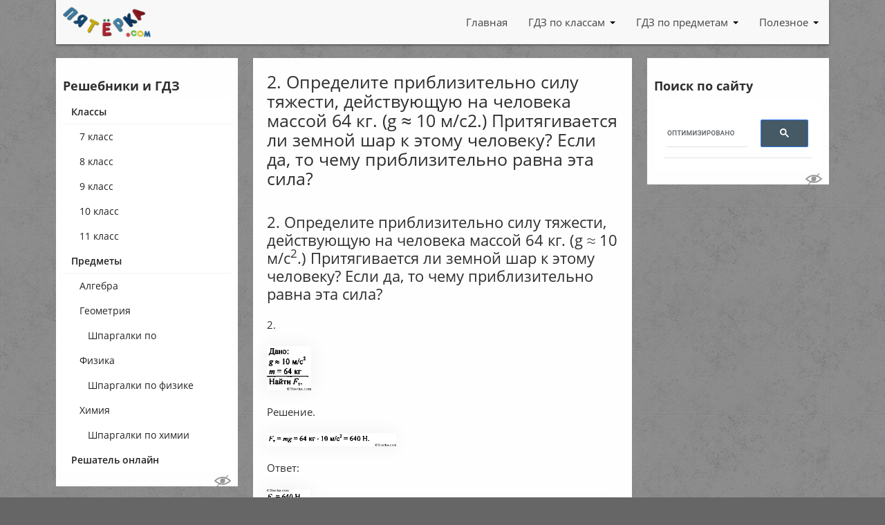

--- FILE ---
content_type: text/html; charset=utf-8
request_url: https://www.google.com/recaptcha/api2/aframe
body_size: 116
content:
<!DOCTYPE HTML><html><head><meta http-equiv="content-type" content="text/html; charset=UTF-8"></head><body><script nonce="iWVT9yWFpWq7G2YbBOdYKQ">/** Anti-fraud and anti-abuse applications only. See google.com/recaptcha */ try{var clients={'sodar':'https://pagead2.googlesyndication.com/pagead/sodar?'};window.addEventListener("message",function(a){try{if(a.source===window.parent){var b=JSON.parse(a.data);var c=clients[b['id']];if(c){var d=document.createElement('img');d.src=c+b['params']+'&rc='+(localStorage.getItem("rc::a")?sessionStorage.getItem("rc::b"):"");window.document.body.appendChild(d);sessionStorage.setItem("rc::e",parseInt(sessionStorage.getItem("rc::e")||0)+1);localStorage.setItem("rc::h",'1769090256840');}}}catch(b){}});window.parent.postMessage("_grecaptcha_ready", "*");}catch(b){}</script></body></html>